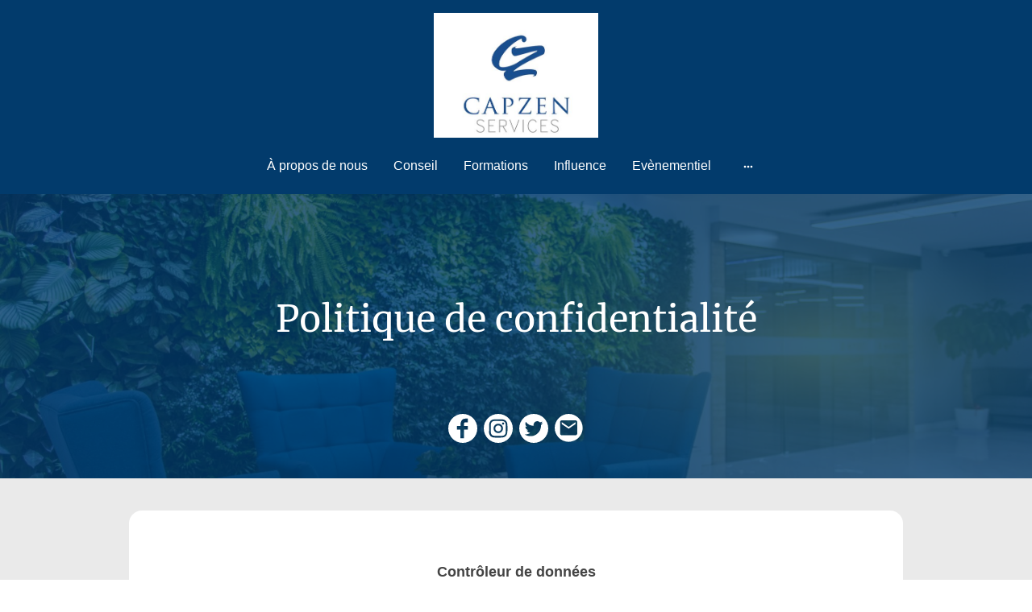

--- FILE ---
content_type: text/html
request_url: https://www.capzen-services.fr/politique-de-confidentialite
body_size: 9232
content:
<!DOCTYPE html>
<html lang="fr">
    <head>
        <title >Politique de confidentialité</title>
        
        <meta key="content" httpEquiv="Content-Type" content="text/html; charset=UTF-8" />
        <meta name="viewport" content="width=device-width, initial-scale=1.0"/>
        <meta name="generator" content="MyWebsite NOW"/>
        <meta charset="utf-8" />
        <link rel="shortcut icon" href="/favicon.ico?v=1629790103913" type="image/x-icon" />
        <link rel="icon" href="/favicon.ico?v=1629790103913" type="image/x-icon">
        <link rel="apple-touch-icon" sizes="180x180" href="/apple-touch-icon.png?v=1629790103913" type="image/png" />
        <link rel="icon" type="image/png" sizes="32x32" href="/favicon-32x32.png?v=1629790103913" type="image/png" />
        <link rel="icon" type="image/png" sizes="192x192" href="/android-chrome-192x192.png?v=1629790103913" type="image/png" />
        <link rel="icon" type="image/png" sizes="16x16" href="/favicon-16x16.png?v=1629790103913" type="image/png" />
        <link rel="manifest" href="/manifest.json?v=1629790103913">
        <style>.jss17{position:relative;box-sizing:border-box;padding-top:8px;padding-left:4px;padding-right:4px;padding-bottom:8px}.jss17:empty{padding-top:0;padding-left:0;padding-right:0;padding-bottom:0}@media (max-width:767.95px){.jss19{flex-grow:0;max-width:8.333333%;flex-basis:8.333333%}}@media (max-width:767.95px){.jss20{flex-grow:0;max-width:16.666667%;flex-basis:16.666667%}}@media (max-width:767.95px){.jss21{flex-grow:0;max-width:25%;flex-basis:25%}}@media (max-width:767.95px){.jss22{flex-grow:0;max-width:33.333333%;flex-basis:33.333333%}}@media (max-width:767.95px){.jss23{flex-grow:0;max-width:41.666667%;flex-basis:41.666667%}}@media (max-width:767.95px){.jss24{flex-grow:0;max-width:50%;flex-basis:50%}}@media (max-width:767.95px){.jss25{flex-grow:0;max-width:58.333333%;flex-basis:58.333333%}}@media (max-width:767.95px){.jss26{flex-grow:0;max-width:66.666667%;flex-basis:66.666667%}}@media (max-width:767.95px){.jss27{flex-grow:0;max-width:75%;flex-basis:75%}}@media (max-width:767.95px){.jss28{flex-grow:0;max-width:83.333333%;flex-basis:83.333333%}}@media (max-width:767.95px){.jss29{flex-grow:0;max-width:91.666667%;flex-basis:91.666667%}}@media (max-width:767.95px){.jss30{flex-grow:0;max-width:100%;flex-basis:100%}}@media (min-width:768px) and (max-width:1023.95px){.jss31{flex-grow:0;max-width:8.333333%;flex-basis:8.333333%}}@media (min-width:768px) and (max-width:1023.95px){.jss32{flex-grow:0;max-width:16.666667%;flex-basis:16.666667%}}@media (min-width:768px) and (max-width:1023.95px){.jss33{flex-grow:0;max-width:25%;flex-basis:25%}}@media (min-width:768px) and (max-width:1023.95px){.jss34{flex-grow:0;max-width:33.333333%;flex-basis:33.333333%}}@media (min-width:768px) and (max-width:1023.95px){.jss35{flex-grow:0;max-width:41.666667%;flex-basis:41.666667%}}@media (min-width:768px) and (max-width:1023.95px){.jss36{flex-grow:0;max-width:50%;flex-basis:50%}}@media (min-width:768px) and (max-width:1023.95px){.jss37{flex-grow:0;max-width:58.333333%;flex-basis:58.333333%}}@media (min-width:768px) and (max-width:1023.95px){.jss38{flex-grow:0;max-width:66.666667%;flex-basis:66.666667%}}@media (min-width:768px) and (max-width:1023.95px){.jss39{flex-grow:0;max-width:75%;flex-basis:75%}}@media (min-width:768px) and (max-width:1023.95px){.jss40{flex-grow:0;max-width:83.333333%;flex-basis:83.333333%}}@media (min-width:768px) and (max-width:1023.95px){.jss41{flex-grow:0;max-width:91.666667%;flex-basis:91.666667%}}@media (min-width:768px) and (max-width:1023.95px){.jss42{flex-grow:0;max-width:100%;flex-basis:100%}}@media (min-width:1024px){.jss43{flex-grow:0;max-width:8.333333%;flex-basis:8.333333%}}@media (min-width:1024px){.jss44{flex-grow:0;max-width:16.666667%;flex-basis:16.666667%}}@media (min-width:1024px){.jss45{flex-grow:0;max-width:25%;flex-basis:25%}}@media (min-width:1024px){.jss46{flex-grow:0;max-width:33.333333%;flex-basis:33.333333%}}@media (min-width:1024px){.jss47{flex-grow:0;max-width:41.666667%;flex-basis:41.666667%}}@media (min-width:1024px){.jss48{flex-grow:0;max-width:50%;flex-basis:50%}}@media (min-width:1024px){.jss49{flex-grow:0;max-width:58.333333%;flex-basis:58.333333%}}@media (min-width:1024px){.jss50{flex-grow:0;max-width:66.666667%;flex-basis:66.666667%}}@media (min-width:1024px){.jss51{flex-grow:0;max-width:75%;flex-basis:75%}}@media (min-width:1024px){.jss52{flex-grow:0;max-width:83.333333%;flex-basis:83.333333%}}@media (min-width:1024px){.jss53{flex-grow:0;max-width:91.666667%;flex-basis:91.666667%}}@media (min-width:1024px){.jss54{flex-grow:0;max-width:100%;flex-basis:100%}}@media (min-width:0px) and (max-width:767.95px){.jss56{margin-top:16px}}@media (min-width:768px) and (max-width:1023.95px){.jss56{margin-top:16px}}.jss68{display:flex;justify-content:center}@media (min-width:0px) and (max-width:767.95px){.jss68{position:static}}@media (min-width:768px) and (max-width:1023.95px){.jss68{position:static}}.jss116{position:relative;box-sizing:border-box;padding-top:8px;padding-left:4px;padding-right:4px;padding-bottom:8px}.jss116:empty{padding-top:0;padding-left:0;padding-right:0;padding-bottom:0}@media (max-width:767.95px){.jss118{flex-grow:0;max-width:8.333333%;flex-basis:8.333333%}}@media (max-width:767.95px){.jss119{flex-grow:0;max-width:16.666667%;flex-basis:16.666667%}}@media (max-width:767.95px){.jss120{flex-grow:0;max-width:25%;flex-basis:25%}}@media (max-width:767.95px){.jss121{flex-grow:0;max-width:33.333333%;flex-basis:33.333333%}}@media (max-width:767.95px){.jss122{flex-grow:0;max-width:41.666667%;flex-basis:41.666667%}}@media (max-width:767.95px){.jss123{flex-grow:0;max-width:50%;flex-basis:50%}}@media (max-width:767.95px){.jss124{flex-grow:0;max-width:58.333333%;flex-basis:58.333333%}}@media (max-width:767.95px){.jss125{flex-grow:0;max-width:66.666667%;flex-basis:66.666667%}}@media (max-width:767.95px){.jss126{flex-grow:0;max-width:75%;flex-basis:75%}}@media (max-width:767.95px){.jss127{flex-grow:0;max-width:83.333333%;flex-basis:83.333333%}}@media (max-width:767.95px){.jss128{flex-grow:0;max-width:91.666667%;flex-basis:91.666667%}}@media (max-width:767.95px){.jss129{flex-grow:0;max-width:100%;flex-basis:100%}}@media (min-width:768px) and (max-width:1023.95px){.jss130{flex-grow:0;max-width:8.333333%;flex-basis:8.333333%}}@media (min-width:768px) and (max-width:1023.95px){.jss131{flex-grow:0;max-width:16.666667%;flex-basis:16.666667%}}@media (min-width:768px) and (max-width:1023.95px){.jss132{flex-grow:0;max-width:25%;flex-basis:25%}}@media (min-width:768px) and (max-width:1023.95px){.jss133{flex-grow:0;max-width:33.333333%;flex-basis:33.333333%}}@media (min-width:768px) and (max-width:1023.95px){.jss134{flex-grow:0;max-width:41.666667%;flex-basis:41.666667%}}@media (min-width:768px) and (max-width:1023.95px){.jss135{flex-grow:0;max-width:50%;flex-basis:50%}}@media (min-width:768px) and (max-width:1023.95px){.jss136{flex-grow:0;max-width:58.333333%;flex-basis:58.333333%}}@media (min-width:768px) and (max-width:1023.95px){.jss137{flex-grow:0;max-width:66.666667%;flex-basis:66.666667%}}@media (min-width:768px) and (max-width:1023.95px){.jss138{flex-grow:0;max-width:75%;flex-basis:75%}}@media (min-width:768px) and (max-width:1023.95px){.jss139{flex-grow:0;max-width:83.333333%;flex-basis:83.333333%}}@media (min-width:768px) and (max-width:1023.95px){.jss140{flex-grow:0;max-width:91.666667%;flex-basis:91.666667%}}@media (min-width:768px) and (max-width:1023.95px){.jss141{flex-grow:0;max-width:100%;flex-basis:100%}}@media (min-width:1024px){.jss142{flex-grow:0;max-width:8.333333%;flex-basis:8.333333%}}@media (min-width:1024px){.jss143{flex-grow:0;max-width:16.666667%;flex-basis:16.666667%}}@media (min-width:1024px){.jss144{flex-grow:0;max-width:25%;flex-basis:25%}}@media (min-width:1024px){.jss145{flex-grow:0;max-width:33.333333%;flex-basis:33.333333%}}@media (min-width:1024px){.jss146{flex-grow:0;max-width:41.666667%;flex-basis:41.666667%}}@media (min-width:1024px){.jss147{flex-grow:0;max-width:50%;flex-basis:50%}}@media (min-width:1024px){.jss148{flex-grow:0;max-width:58.333333%;flex-basis:58.333333%}}@media (min-width:1024px){.jss149{flex-grow:0;max-width:66.666667%;flex-basis:66.666667%}}@media (min-width:1024px){.jss150{flex-grow:0;max-width:75%;flex-basis:75%}}@media (min-width:1024px){.jss151{flex-grow:0;max-width:83.333333%;flex-basis:83.333333%}}@media (min-width:1024px){.jss152{flex-grow:0;max-width:91.666667%;flex-basis:91.666667%}}@media (min-width:1024px){.jss153{flex-grow:0;max-width:100%;flex-basis:100%}}.jss184{position:relative;box-sizing:border-box;padding-top:8px;padding-left:4px;padding-right:4px;padding-bottom:8px}.jss184:empty{padding-top:0;padding-left:0;padding-right:0;padding-bottom:0}@media (max-width:767.95px){.jss186{flex-grow:0;max-width:8.333333%;flex-basis:8.333333%}}@media (max-width:767.95px){.jss187{flex-grow:0;max-width:16.666667%;flex-basis:16.666667%}}@media (max-width:767.95px){.jss188{flex-grow:0;max-width:25%;flex-basis:25%}}@media (max-width:767.95px){.jss189{flex-grow:0;max-width:33.333333%;flex-basis:33.333333%}}@media (max-width:767.95px){.jss190{flex-grow:0;max-width:41.666667%;flex-basis:41.666667%}}@media (max-width:767.95px){.jss191{flex-grow:0;max-width:50%;flex-basis:50%}}@media (max-width:767.95px){.jss192{flex-grow:0;max-width:58.333333%;flex-basis:58.333333%}}@media (max-width:767.95px){.jss193{flex-grow:0;max-width:66.666667%;flex-basis:66.666667%}}@media (max-width:767.95px){.jss194{flex-grow:0;max-width:75%;flex-basis:75%}}@media (max-width:767.95px){.jss195{flex-grow:0;max-width:83.333333%;flex-basis:83.333333%}}@media (max-width:767.95px){.jss196{flex-grow:0;max-width:91.666667%;flex-basis:91.666667%}}@media (max-width:767.95px){.jss197{flex-grow:0;max-width:100%;flex-basis:100%}}@media (min-width:768px) and (max-width:1023.95px){.jss198{flex-grow:0;max-width:8.333333%;flex-basis:8.333333%}}@media (min-width:768px) and (max-width:1023.95px){.jss199{flex-grow:0;max-width:16.666667%;flex-basis:16.666667%}}@media (min-width:768px) and (max-width:1023.95px){.jss200{flex-grow:0;max-width:25%;flex-basis:25%}}@media (min-width:768px) and (max-width:1023.95px){.jss201{flex-grow:0;max-width:33.333333%;flex-basis:33.333333%}}@media (min-width:768px) and (max-width:1023.95px){.jss202{flex-grow:0;max-width:41.666667%;flex-basis:41.666667%}}@media (min-width:768px) and (max-width:1023.95px){.jss203{flex-grow:0;max-width:50%;flex-basis:50%}}@media (min-width:768px) and (max-width:1023.95px){.jss204{flex-grow:0;max-width:58.333333%;flex-basis:58.333333%}}@media (min-width:768px) and (max-width:1023.95px){.jss205{flex-grow:0;max-width:66.666667%;flex-basis:66.666667%}}@media (min-width:768px) and (max-width:1023.95px){.jss206{flex-grow:0;max-width:75%;flex-basis:75%}}@media (min-width:768px) and (max-width:1023.95px){.jss207{flex-grow:0;max-width:83.333333%;flex-basis:83.333333%}}@media (min-width:768px) and (max-width:1023.95px){.jss208{flex-grow:0;max-width:91.666667%;flex-basis:91.666667%}}@media (min-width:768px) and (max-width:1023.95px){.jss209{flex-grow:0;max-width:100%;flex-basis:100%}}@media (min-width:1024px){.jss210{flex-grow:0;max-width:8.333333%;flex-basis:8.333333%}}@media (min-width:1024px){.jss211{flex-grow:0;max-width:16.666667%;flex-basis:16.666667%}}@media (min-width:1024px){.jss212{flex-grow:0;max-width:25%;flex-basis:25%}}@media (min-width:1024px){.jss213{flex-grow:0;max-width:33.333333%;flex-basis:33.333333%}}@media (min-width:1024px){.jss214{flex-grow:0;max-width:41.666667%;flex-basis:41.666667%}}@media (min-width:1024px){.jss215{flex-grow:0;max-width:50%;flex-basis:50%}}@media (min-width:1024px){.jss216{flex-grow:0;max-width:58.333333%;flex-basis:58.333333%}}@media (min-width:1024px){.jss217{flex-grow:0;max-width:66.666667%;flex-basis:66.666667%}}@media (min-width:1024px){.jss218{flex-grow:0;max-width:75%;flex-basis:75%}}@media (min-width:1024px){.jss219{flex-grow:0;max-width:83.333333%;flex-basis:83.333333%}}@media (min-width:1024px){.jss220{flex-grow:0;max-width:91.666667%;flex-basis:91.666667%}}@media (min-width:1024px){.jss221{flex-grow:0;max-width:100%;flex-basis:100%}}.jss222{padding:40px;border-radius:16px;background-color:#fff}.jss247{position:relative;box-sizing:border-box;padding-top:8px;padding-left:4px;padding-right:4px;padding-bottom:8px}.jss247:empty{padding-top:0;padding-left:0;padding-right:0;padding-bottom:0}@media (max-width:767.95px){.jss249{flex-grow:0;max-width:8.333333%;flex-basis:8.333333%}}@media (max-width:767.95px){.jss250{flex-grow:0;max-width:16.666667%;flex-basis:16.666667%}}@media (max-width:767.95px){.jss251{flex-grow:0;max-width:25%;flex-basis:25%}}@media (max-width:767.95px){.jss252{flex-grow:0;max-width:33.333333%;flex-basis:33.333333%}}@media (max-width:767.95px){.jss253{flex-grow:0;max-width:41.666667%;flex-basis:41.666667%}}@media (max-width:767.95px){.jss254{flex-grow:0;max-width:50%;flex-basis:50%}}@media (max-width:767.95px){.jss255{flex-grow:0;max-width:58.333333%;flex-basis:58.333333%}}@media (max-width:767.95px){.jss256{flex-grow:0;max-width:66.666667%;flex-basis:66.666667%}}@media (max-width:767.95px){.jss257{flex-grow:0;max-width:75%;flex-basis:75%}}@media (max-width:767.95px){.jss258{flex-grow:0;max-width:83.333333%;flex-basis:83.333333%}}@media (max-width:767.95px){.jss259{flex-grow:0;max-width:91.666667%;flex-basis:91.666667%}}@media (max-width:767.95px){.jss260{flex-grow:0;max-width:100%;flex-basis:100%}}@media (min-width:768px) and (max-width:1023.95px){.jss261{flex-grow:0;max-width:8.333333%;flex-basis:8.333333%}}@media (min-width:768px) and (max-width:1023.95px){.jss262{flex-grow:0;max-width:16.666667%;flex-basis:16.666667%}}@media (min-width:768px) and (max-width:1023.95px){.jss263{flex-grow:0;max-width:25%;flex-basis:25%}}@media (min-width:768px) and (max-width:1023.95px){.jss264{flex-grow:0;max-width:33.333333%;flex-basis:33.333333%}}@media (min-width:768px) and (max-width:1023.95px){.jss265{flex-grow:0;max-width:41.666667%;flex-basis:41.666667%}}@media (min-width:768px) and (max-width:1023.95px){.jss266{flex-grow:0;max-width:50%;flex-basis:50%}}@media (min-width:768px) and (max-width:1023.95px){.jss267{flex-grow:0;max-width:58.333333%;flex-basis:58.333333%}}@media (min-width:768px) and (max-width:1023.95px){.jss268{flex-grow:0;max-width:66.666667%;flex-basis:66.666667%}}@media (min-width:768px) and (max-width:1023.95px){.jss269{flex-grow:0;max-width:75%;flex-basis:75%}}@media (min-width:768px) and (max-width:1023.95px){.jss270{flex-grow:0;max-width:83.333333%;flex-basis:83.333333%}}@media (min-width:768px) and (max-width:1023.95px){.jss271{flex-grow:0;max-width:91.666667%;flex-basis:91.666667%}}@media (min-width:768px) and (max-width:1023.95px){.jss272{flex-grow:0;max-width:100%;flex-basis:100%}}@media (min-width:1024px){.jss273{flex-grow:0;max-width:8.333333%;flex-basis:8.333333%}}@media (min-width:1024px){.jss274{flex-grow:0;max-width:16.666667%;flex-basis:16.666667%}}@media (min-width:1024px){.jss275{flex-grow:0;max-width:25%;flex-basis:25%}}@media (min-width:1024px){.jss276{flex-grow:0;max-width:33.333333%;flex-basis:33.333333%}}@media (min-width:1024px){.jss277{flex-grow:0;max-width:41.666667%;flex-basis:41.666667%}}@media (min-width:1024px){.jss278{flex-grow:0;max-width:50%;flex-basis:50%}}@media (min-width:1024px){.jss279{flex-grow:0;max-width:58.333333%;flex-basis:58.333333%}}@media (min-width:1024px){.jss280{flex-grow:0;max-width:66.666667%;flex-basis:66.666667%}}@media (min-width:1024px){.jss281{flex-grow:0;max-width:75%;flex-basis:75%}}@media (min-width:1024px){.jss282{flex-grow:0;max-width:83.333333%;flex-basis:83.333333%}}@media (min-width:1024px){.jss283{flex-grow:0;max-width:91.666667%;flex-basis:91.666667%}}@media (min-width:1024px){.jss284{flex-grow:0;max-width:100%;flex-basis:100%}}.jss8{width:100%;position:relative;box-sizing:border-box}.jss9{max-width:960px;margin-left:auto;margin-right:auto}@media screen and (min-width:1024){.jss9{max-width:968px}}@media screen and (min-width:1024){.jss10{left:-4px;width:calc(100% + 8px)}}.jss11{display:block}.jss12{display:flex;flex-wrap:wrap}.jss13{padding-left:16px;padding-right:16px}@media screen and (min-width:1024){.jss13{padding-left:12px;padding-right:12px}}.jss15{padding:8px}@media (min-width:0px) and (max-width:767.95px){.jss67{position:static}}@media (min-width:768px) and (max-width:1023.95px){.jss67{position:static}}.jss106{width:100%;position:relative;box-sizing:border-box}.jss107{max-width:960px;margin-left:auto;margin-right:auto}@media screen and (min-width:1024){.jss107{max-width:968px}}@media screen and (min-width:1024){.jss108{left:-4px;width:calc(100% + 8px)}}.jss109{display:block}.jss110{display:flex;flex-wrap:wrap}.jss111{padding-left:16px;padding-right:16px}@media screen and (min-width:1024){.jss111{padding-left:12px;padding-right:12px}}.jss113{display:flex;padding-top:32px;flex-direction:column;padding-bottom:32px;justify-content:center}.jss175{width:100%;position:relative;box-sizing:border-box}.jss176{max-width:960px;margin-left:auto;margin-right:auto}@media screen and (min-width:1024){.jss176{max-width:968px}}@media screen and (min-width:1024){.jss177{left:-4px;width:calc(100% + 8px)}}.jss178{display:block}.jss179{display:flex;flex-wrap:wrap}.jss180{padding-left:16px;padding-right:16px}@media screen and (min-width:1024){.jss180{padding-left:12px;padding-right:12px}}.jss182{padding-top:40px;padding-bottom:40px}.jss238{width:100%;position:relative;box-sizing:border-box}.jss239{max-width:960px;margin-left:auto;margin-right:auto}@media screen and (min-width:1024){.jss239{max-width:968px}}@media screen and (min-width:1024){.jss240{left:-4px;width:calc(100% + 8px)}}.jss241{display:block}.jss242{display:flex;flex-wrap:wrap}.jss243{padding-left:16px;padding-right:16px}@media screen and (min-width:1024){.jss243{padding-left:12px;padding-right:12px}}.jss245{padding:8px}.jss235{color:#444;font-size:18px;word-wrap:break-word;font-family:Arial;font-weight:400;overflow-wrap:break-word}.jss235 a{color:#023b6c}.jss330{color:#fff;font-size:18px;word-wrap:break-word;font-family:Arial;font-weight:400;overflow-wrap:break-word}.jss330 a{color:#fff}.jss65 .theming-theme-accent1{color:#01b0f6}.jss65 .theming-theme-accent2{color:#0099d5}.jss65 .theming-theme-accent3{color:#0d91fc}.jss65 .theming-theme-light{color:#fff}.jss65 .theming-theme-dark{color:#8f8f8f}.jss65 .theming-basic-Grey{color:#8f8f8f}.jss65 .theming-basic-Red{color:#fd5250}.jss65 .theming-basic-Orange{color:#e96f05}.jss65 .theming-basic-Yellow{color:#f2c200}.jss65 .theming-basic-Green{color:#2da519}.jss65 .theming-basic-Cyan{color:#00bbde}.jss65 .theming-basic-Blue{color:#8282f9}.jss65 .theming-basic-Purple{color:#f524f8}.jss164 .theming-theme-accent1{color:#01b0f6}.jss164 .theming-theme-accent2{color:#0099d5}.jss164 .theming-theme-accent3{color:#0d91fc}.jss164 .theming-theme-light{color:#fff}.jss164 .theming-theme-dark{color:#8f8f8f}.jss164 .theming-basic-Grey{color:#8f8f8f}.jss164 .theming-basic-Red{color:#fd5250}.jss164 .theming-basic-Orange{color:#e96f05}.jss164 .theming-basic-Yellow{color:#f2c200}.jss164 .theming-basic-Green{color:#2da519}.jss164 .theming-basic-Cyan{color:#00bbde}.jss164 .theming-basic-Blue{color:#8282f9}.jss164 .theming-basic-Purple{color:#f524f8}.jss236 .theming-theme-accent1{color:#0194cf}.jss236 .theming-theme-accent2{color:#0079aa}.jss236 .theming-theme-accent3{color:#023b6c}.jss236 .theming-theme-light{color:#8b8b8b}.jss236 .theming-theme-dark{color:#444}.jss236 .theming-basic-Grey{color:#777}.jss236 .theming-basic-Red{color:#e0110c}.jss236 .theming-basic-Orange{color:#de6904}.jss236 .theming-basic-Yellow{color:#a98700}.jss236 .theming-basic-Green{color:#258d14}.jss236 .theming-basic-Cyan{color:#0098b4}.jss236 .theming-basic-Blue{color:#1414c9}.jss236 .theming-basic-Purple{color:#941196}.jss295 .theming-theme-accent1{color:#01b0f6}.jss295 .theming-theme-accent2{color:#0099d5}.jss295 .theming-theme-accent3{color:#0d91fc}.jss295 .theming-theme-light{color:#fff}.jss295 .theming-theme-dark{color:#8f8f8f}.jss295 .theming-basic-Grey{color:#8f8f8f}.jss295 .theming-basic-Red{color:#fd5250}.jss295 .theming-basic-Orange{color:#e96f05}.jss295 .theming-basic-Yellow{color:#f2c200}.jss295 .theming-basic-Green{color:#2da519}.jss295 .theming-basic-Cyan{color:#00bbde}.jss295 .theming-basic-Blue{color:#8282f9}.jss295 .theming-basic-Purple{color:#f524f8}.jss64 h1{color:#0d91fc;font-size:45px;word-wrap:break-word;font-family:Merriweather;font-weight:400;overflow-wrap:break-word}.jss64 h2{color:#0d91fc;font-size:37px;word-wrap:break-word;font-family:Merriweather;font-weight:400;overflow-wrap:break-word}.jss64 h3{color:#0d91fc;font-size:31px;word-wrap:break-word;font-family:Merriweather;font-weight:400;overflow-wrap:break-word}.jss64 h4{color:#0d91fc;font-size:26px;word-wrap:break-word;font-family:Merriweather;font-weight:400;overflow-wrap:break-word}.jss64 h5{color:#8f8f8f;font-size:22px;word-wrap:break-word;font-family:Merriweather;font-weight:400;overflow-wrap:break-word}.jss64 h6{color:#8f8f8f;font-size:18px;word-wrap:break-word;font-family:Merriweather;font-weight:400;overflow-wrap:break-word}.jss64 a{color:#0d91fc}.jss163 h1{color:#fff;font-size:45px;word-wrap:break-word;font-family:Merriweather;font-weight:400;overflow-wrap:break-word}.jss163 h2{color:#fff;font-size:37px;word-wrap:break-word;font-family:Merriweather;font-weight:400;overflow-wrap:break-word}.jss163 h3{color:#fff;font-size:31px;word-wrap:break-word;font-family:Merriweather;font-weight:400;overflow-wrap:break-word}.jss163 h4{color:#fff;font-size:26px;word-wrap:break-word;font-family:Merriweather;font-weight:400;overflow-wrap:break-word}.jss163 h5{color:#fff;font-size:22px;word-wrap:break-word;font-family:Merriweather;font-weight:400;overflow-wrap:break-word}.jss163 h6{color:#fff;font-size:18px;word-wrap:break-word;font-family:Merriweather;font-weight:400;overflow-wrap:break-word}.jss163 a{color:#fff}.jss294 h1{color:#fff;font-size:45px;word-wrap:break-word;font-family:Merriweather;font-weight:400;overflow-wrap:break-word}.jss294 h2{color:#fff;font-size:37px;word-wrap:break-word;font-family:Merriweather;font-weight:400;overflow-wrap:break-word}.jss294 h3{color:#fff;font-size:31px;word-wrap:break-word;font-family:Merriweather;font-weight:400;overflow-wrap:break-word}.jss294 h4{color:#fff;font-size:26px;word-wrap:break-word;font-family:Merriweather;font-weight:400;overflow-wrap:break-word}.jss294 h5{color:#fff;font-size:22px;word-wrap:break-word;font-family:Merriweather;font-weight:400;overflow-wrap:break-word}.jss294 h6{color:#fff;font-size:18px;word-wrap:break-word;font-family:Merriweather;font-weight:400;overflow-wrap:break-word}.jss294 a{color:#fff}.jss60{height:0;overflow:hidden;box-sizing:content-box}.jss60 .jss62{display:block}.jss60 .jss62 img{border:none}.jss61{display:block}.jss62{text-decoration:none}.jss63{width:100%;display:block}.jss290{height:0;overflow:hidden;box-sizing:content-box}.jss290 .jss292{display:block}.jss290 .jss292 img{border:none}.jss291{display:block}.jss292{text-decoration:none}.jss293{width:100%;display:block}.jss70{display:flex;font-size:18px;word-wrap:break-word;align-items:center;font-family:Arial;font-weight:400;overflow-wrap:break-word;justify-content:center}@media (min-width:1024px){.jss71{display:none}.jss72{display:none}.jss73{display:flex}.jss74{display:none}}.jss73{margin:0;padding:0;flex-wrap:wrap;align-items:center;list-style-type:none}.jss73 a{color:inherit;cursor:pointer;text-decoration:none}.jss75{right:0;bottom:0;margin:0;display:none;padding:24px;z-index:1300;position:absolute;transform:translate(0,100%);box-shadow:0 5px 6px -3px rgba(0,0,0,.1),0 9px 12px 1px rgba(0,0,0,.06),0 3px 16px 2px rgba(0,0,0,.04);max-height:500px;overflow-y:auto;text-align:center;list-style-type:none;background-color:#023b6c}.jss75 .jss79{padding:0;margin-bottom:4px}.jss75 .jss79 a{display:block;padding:6px}.jss76{position:relative}.jss76.jss79{overflow:visible}.jss76:hover .jss75{display:block}.jss77{fill:currentColor;color:inherit;cursor:pointer;padding-left:16px;padding-right:16px}.jss78{vertical-align:middle}.jss79{color:#fff;border-color:transparent;border-style:solid;border-width:2px;margin-right:8px}.jss79 a{display:block;padding:8px 10px}@media (min-width:1024px){.jss79{overflow:hidden;max-width:300px;white-space:nowrap;text-overflow:ellipsis}}.jss83{border-radius:0}.jss84{border-radius:4px}.jss85{border-radius:100px}.jss86{font-size:20px}.jss86 .jss78{height:20px}.jss87{font-size:18px}.jss87 .jss78{height:18px}.jss88{font-size:16px}.jss88 .jss78{height:16px}@media (max-width:1023.95px){.jss70{display:block;position:relative;margin-top:-8px}.jss74{width:0}.jss73{display:none;background:#023b6c;text-align:center}.jss73 .jss79{width:100%;border:none;margin:0;padding:0}.jss73 a{width:inherit;display:inline-block;padding:6px;word-break:break-all;line-height:20px}.jss77{display:none!important}.jss75{left:0;display:block;padding:0;position:static;transform:none;box-shadow:none;max-height:unset}.jss72{top:8px;right:0;width:24px;height:24px;display:block;z-index:201;position:absolute}.jss71{top:8px;right:0;width:24px;cursor:pointer;height:24px;margin:0;display:block;opacity:0;z-index:202;position:absolute}.jss71:checked+.jss72+.jss73{left:0;width:100%;display:block;padding:64px 0;z-index:200;position:fixed;box-shadow:0 12px 12px -12px rgba(0,0,0,.4);max-height:568px;overflow-y:auto;margin-bottom:-8px}.jss71:checked+.jss72+.jss73+.jss74{top:0;left:0;width:100%;height:100%;display:block;z-index:199;position:fixed;background:linear-gradient(to bottom,rgba(0,0,0,0) 0,rgba(0,0,0,0) 20%,rgba(0,0,0,.4) 20%,rgba(0,0,0,.4) 100%)}.jss71:checked+.jss72 .jss93{display:none}.jss71:checked+.jss72 .jss92{display:block}.jss90{fill:#fff;cursor:pointer}.jss91{width:24px;height:24px;position:relative}.jss92{display:none}}.jss94:hover{background-color:rgba(255,255,255,.1)}.jss95:hover{border-color:rgba(255,255,255,.1)}.jss96:hover{border-radius:0;background-color:rgba(255,255,255,.05)}.jss97.jss96{color:#fff;border-radius:0;border-bottom-color:#fff}.jss97.jss95{border-color:#fff}.jss97.jss94{color:#444;background-color:#fff}.jss97.jss95>a{color:#fff}.jss300{display:flex;font-size:18px;word-wrap:break-word;align-items:center;font-family:Arial;font-weight:400;overflow-wrap:break-word;justify-content:center}@media (min-width:1024px){.jss301{display:none}.jss302{display:none}.jss303{display:flex}.jss304{display:none}}.jss303{margin:0;padding:0;flex-wrap:wrap;align-items:center;list-style-type:none}.jss303 a{color:inherit;cursor:pointer;text-decoration:none}.jss305{right:0;bottom:0;margin:0;display:none;padding:24px;z-index:1300;position:absolute;transform:translate(0,100%);box-shadow:0 5px 6px -3px rgba(0,0,0,.1),0 9px 12px 1px rgba(0,0,0,.06),0 3px 16px 2px rgba(0,0,0,.04);max-height:500px;overflow-y:auto;text-align:center;list-style-type:none;background-color:#023b6c}.jss305 .jss309{padding:0;margin-bottom:4px}.jss305 .jss309 a{display:block;padding:6px}.jss306{position:relative}.jss306.jss309{overflow:visible}.jss306:hover .jss305{display:block}.jss307{fill:currentColor;color:inherit;cursor:pointer;padding-left:16px;padding-right:16px}.jss308{vertical-align:middle}.jss309{color:#fff;border-color:transparent;border-style:solid;border-width:2px;margin-right:8px}.jss309 a{display:block;padding:8px 10px}@media (min-width:1024px){.jss309{overflow:hidden;max-width:300px;white-space:nowrap;text-overflow:ellipsis}}.jss313{border-radius:0}.jss314{border-radius:4px}.jss315{border-radius:100px}.jss316{font-size:20px}.jss316 .jss308{height:20px}.jss317{font-size:18px}.jss317 .jss308{height:18px}.jss318{font-size:16px}.jss318 .jss308{height:16px}@media (max-width:1023.95px){.jss300{display:block;position:relative;margin-top:-8px}.jss304{width:0}.jss303{display:none;background:#023b6c;text-align:center}.jss303 .jss309{width:100%;border:none;margin:0;padding:0}.jss303 a{width:inherit;display:inline-block;padding:6px;word-break:break-all;line-height:20px}.jss307{display:none!important}.jss305{left:0;display:block;padding:0;position:static;transform:none;box-shadow:none;max-height:unset}.jss302{top:8px;right:0;width:24px;height:24px;display:block;z-index:201;position:absolute}.jss301{top:8px;right:0;width:24px;cursor:pointer;height:24px;margin:0;display:block;opacity:0;z-index:202;position:absolute}.jss301:checked+.jss302+.jss303{left:0;width:100%;display:block;padding:64px 0;z-index:200;position:fixed;box-shadow:0 12px 12px -12px rgba(0,0,0,.4);max-height:568px;overflow-y:auto;margin-bottom:-8px}.jss301:checked+.jss302+.jss303+.jss304{top:0;left:0;width:100%;height:100%;display:block;z-index:199;position:fixed;background:linear-gradient(to bottom,rgba(0,0,0,0) 0,rgba(0,0,0,0) 20%,rgba(0,0,0,.4) 20%,rgba(0,0,0,.4) 100%)}.jss301:checked+.jss302 .jss323{display:none}.jss301:checked+.jss302 .jss322{display:block}.jss320{fill:#fff;cursor:pointer}.jss321{width:24px;height:24px;position:relative}.jss322{display:none}}.jss324:hover{background-color:rgba(1,176,246,.1)}.jss325:hover{border-color:rgba(1,176,246,.1)}.jss326:hover{border-radius:0;background-color:rgba(1,176,246,.05)}.jss327.jss326{color:#01b0f6;border-radius:0;border-bottom-color:#01b0f6}.jss327.jss325{border-color:#01b0f6}.jss327.jss324{color:#444;background-color:#01b0f6}.jss327.jss325>a{color:#01b0f6}.jss169{display:flex;flex-wrap:wrap;font-size:18px;word-wrap:break-word;align-items:center;font-family:Arial;font-weight:400;overflow-wrap:break-word}.jss169>a{margin:4px}.jss170>svg{width:24px;height:24px;display:block}@media screen and (max-width:768px){.jss170>svg{width:18px;height:18px}}.jss171>svg{width:36px;height:36px;display:block}@media screen and (max-width:768px){.jss171>svg{width:27px;height:27px}}.jss172>svg{width:48px;height:48px;display:block}@media screen and (max-width:768px){.jss172>svg{width:36px;height:36px}}.jss332{display:flex;flex-wrap:wrap;font-size:18px;word-wrap:break-word;align-items:center;font-family:Arial;font-weight:400;overflow-wrap:break-word}.jss332>a{margin:4px}.jss333>svg{width:24px;height:24px;display:block}@media screen and (max-width:768px){.jss333>svg{width:18px;height:18px}}.jss334>svg{width:36px;height:36px;display:block}@media screen and (max-width:768px){.jss334>svg{width:27px;height:27px}}.jss335>svg{width:48px;height:48px;display:block}@media screen and (max-width:768px){.jss335>svg{width:36px;height:36px}}.jss57{position:relative;max-width:100%}@media (min-width:0px) and (max-width:767.95px){.jss69{top:16px;right:16px;position:absolute}}@media (min-width:768px) and (max-width:1023.95px){.jss69{top:16px;right:16px;position:absolute}}.jss98{margin-right:16px}.jss99{padding-top:2px;margin-right:16px}@media (min-width:0px) and (max-width:767.95px){.jss103{display:none}}@media (min-width:768px) and (max-width:1023.95px){.jss103{display:none}}.jss156{position:relative;max-width:100%}.jss226{position:relative;max-width:100%}.jss287{position:relative;max-width:100%}@media (min-width:0px) and (max-width:767.95px){.jss299{display:none}}@media (min-width:768px) and (max-width:1023.95px){.jss299{display:none}}.jss7+.jss2 .jss3{margin-top:0;padding-top:0}.jss7+.jss2 .jss3:before{top:0;left:0;right:0;height:0;content:"";position:absolute;background:linear-gradient(to bottom,rgba(0,0,0,.07) 0,rgba(0,0,0,0) 100%)}.jss105+.jss2 .jss3{margin-top:0;padding-top:0}.jss105+.jss2 .jss3:before{top:0;left:0;right:0;height:0;content:"";position:absolute;background:linear-gradient(to bottom,rgba(0,0,0,.07) 0,rgba(0,0,0,0) 100%)}.jss174+.jss2 .jss3{margin-top:0;padding-top:0}.jss174+.jss2 .jss3:before{top:0;left:0;right:0;height:0;content:"";position:absolute;background:linear-gradient(to bottom,rgba(0,0,0,.07) 0,rgba(0,0,0,0) 100%)}.jss237+.jss2 .jss3{margin-top:0;padding-top:0}.jss237+.jss2 .jss3:before{top:0;left:0;right:0;height:0;content:"";position:absolute;background:linear-gradient(to bottom,rgba(0,0,0,.07) 0,rgba(0,0,0,0) 100%)}.jss2{position:relative;padding-top:.1px}.jss3{top:0;left:0;right:0;bottom:0;position:absolute}.jss4{position:relative;min-height:40px}@supports (-ms-ime-align:auto) and (-webkit-mask:url()){.jss5{background-attachment:scroll!important}}.jss1{color:#444;z-index:1;position:relative;background-color:#fff}@font-face{src:url(/-_-/common/fonts/Merriweather-latin_latin-ext-regular.eot);src:local("Merriweather Regular"),local("Merriweather-Regular");src:url(/-_-/common/fonts/Merriweather-latin_latin-ext-regular.eot?#iefix) format("embedded-opentype");src:url(/-_-/common/fonts/Merriweather-latin_latin-ext-regular.woff2) format("woff2");src:url(/-_-/common/fonts/Merriweather-latin_latin-ext-regular.woff) format("woff");src:url(/-_-/common/fonts/Merriweather-latin_latin-ext-regular.ttf) format("truetype");src:url(/-_-/common/fonts/Merriweather-latin_latin-ext-regular.svg#Merriweather) format("svg");font-family:Merriweather;font-style:normal;font-weight:400;src:url(/-_-/common/fonts/Merriweather-latin_latin-ext-regular.woff) format("woff")}@font-face{src:url(/-_-/common/fonts/Merriweather-latin_latin-ext-italic.eot);src:local("Merriweather Italic"),local("Merriweather-Italic");src:url(/-_-/common/fonts/Merriweather-latin_latin-ext-italic.eot?#iefix) format("embedded-opentype");src:url(/-_-/common/fonts/Merriweather-latin_latin-ext-italic.woff2) format("woff2");src:url(/-_-/common/fonts/Merriweather-latin_latin-ext-italic.woff) format("woff");src:url(/-_-/common/fonts/Merriweather-latin_latin-ext-italic.ttf) format("truetype");src:url(/-_-/common/fonts/Merriweather-latin_latin-ext-italic.svg#Merriweather) format("svg");font-family:Merriweather;font-style:italic;font-weight:400;src:url(/-_-/common/fonts/Merriweather-latin_latin-ext-italic.woff) format("woff")}@font-face{src:url(/-_-/common/fonts/Merriweather-latin_latin-ext-700.eot);src:local("Merriweather Bold"),local("Merriweather-Bold");src:url(/-_-/common/fonts/Merriweather-latin_latin-ext-700.eot?#iefix) format("embedded-opentype");src:url(/-_-/common/fonts/Merriweather-latin_latin-ext-700.woff2) format("woff2");src:url(/-_-/common/fonts/Merriweather-latin_latin-ext-700.woff) format("woff");src:url(/-_-/common/fonts/Merriweather-latin_latin-ext-700.ttf) format("truetype");src:url(/-_-/common/fonts/Merriweather-latin_latin-ext-700.svg#Merriweather) format("svg");font-family:Merriweather;font-style:normal;font-weight:700;src:url(/-_-/common/fonts/Merriweather-latin_latin-ext-700.woff) format("woff")}@font-face{src:url(/-_-/common/fonts/Merriweather-latin_latin-ext-700italic.eot);src:local("Merriweather BoldItalic"),local("Merriweather-BoldItalic");src:url(/-_-/common/fonts/Merriweather-latin_latin-ext-700italic.eot?#iefix) format("embedded-opentype");src:url(/-_-/common/fonts/Merriweather-latin_latin-ext-700italic.woff2) format("woff2");src:url(/-_-/common/fonts/Merriweather-latin_latin-ext-700italic.woff) format("woff");src:url(/-_-/common/fonts/Merriweather-latin_latin-ext-700italic.ttf) format("truetype");src:url(/-_-/common/fonts/Merriweather-latin_latin-ext-700italic.svg#Merriweather) format("svg");font-family:Merriweather;font-style:italic;font-weight:700;src:url(/-_-/common/fonts/Merriweather-latin_latin-ext-700italic.woff) format("woff")}html{box-sizing:border-box;-webkit-font-smoothing:antialiased;-moz-osx-font-smoothing:grayscale}*,::after,::before{box-sizing:inherit}b,strong{font-weight:bolder}body{margin:0}img{display:inline-block;max-width:100%}</style>
        
    </head>
    <body data-ta="RIKxi2lTmBA8GMd+DqaePp3SWtBe4/BuxVu41XfS7oI=" tabIndex="0">
        <div id="root"><div class="jss1"><div data-zone-type="header" class="jss2 jss6 jss7" data-shape="rectangle"><div style="background-color:#023b6c;z-index:99" class="jss3 jss5" data-styled-section-id="e42b5ffc-a551-4a1b-9e35-968aaa2531c2"></div><div style="z-index:99" class="jss4"><div class="jss8 jss11 jss13 jss14 jss15"><div class="jss8 jss12 jss10 jss14 jss16"><div class="jss17 jss19 jss32 jss46 jss18 jss55"></div><div class="jss17 jss28 jss38 jss46 jss18 jss56"><div class="jss57 jss58 jss59"><div style="display:flex;justify-content:center"><div style="padding-bottom:37.56397201407596%;width:49.37676098696256%" class="jss60"><a href="/" class="jss62"><img src="/-_-/res/85f654f6-de38-4f40-8fe0-26fd5f7489e9/images/files/85f654f6-de38-4f40-8fe0-26fd5f7489e9/88989e7e-7ef4-4503-b77f-800b1441463a/911-693/37efb5f63c883a12050385630bca2f921a6b55bf" srcSet="/-_-/res/85f654f6-de38-4f40-8fe0-26fd5f7489e9/images/files/85f654f6-de38-4f40-8fe0-26fd5f7489e9/88989e7e-7ef4-4503-b77f-800b1441463a/911-693/37efb5f63c883a12050385630bca2f921a6b55bf 911w,/-_-/res/85f654f6-de38-4f40-8fe0-26fd5f7489e9/images/files/85f654f6-de38-4f40-8fe0-26fd5f7489e9/88989e7e-7ef4-4503-b77f-800b1441463a/640-487/d0c8a60ba9fa58d08410b2164e4877ece8f7a90c 640w,/-_-/res/85f654f6-de38-4f40-8fe0-26fd5f7489e9/images/files/85f654f6-de38-4f40-8fe0-26fd5f7489e9/88989e7e-7ef4-4503-b77f-800b1441463a/455-346/05ecc8d5631f97a98613ea0a882b1c88abae8abf 455w,/-_-/res/85f654f6-de38-4f40-8fe0-26fd5f7489e9/images/files/85f654f6-de38-4f40-8fe0-26fd5f7489e9/88989e7e-7ef4-4503-b77f-800b1441463a/512-390/a8175a9bd8201dbacd78f05f37df682d65a536f5 512w,/-_-/res/85f654f6-de38-4f40-8fe0-26fd5f7489e9/images/files/85f654f6-de38-4f40-8fe0-26fd5f7489e9/88989e7e-7ef4-4503-b77f-800b1441463a/313-238/1a25530e3bbe503e9d5c8ca323af91f360dd7713 313w" sizes="(min-width: 1024px) 33vw,(min-width: 768px) 67vw,(min-width: 0px) 83vw" alt="" class="jss63"/></a></div></div></div></div><div class="jss17 jss19 jss32 jss46 jss18 jss66"></div></div><div class="jss8 jss12 jss10 jss14 jss67"><div class="jss17 jss30 jss42 jss54 jss18 jss68"><div class="jss57 jss58 jss69"><div class="jss70"><input type="checkbox" class="jss71"/><div class="jss72"><svg class="jss90 jss93" xmlns="http://www.w3.org/2000/svg" viewBox="0 0 48 48"><g transform="translate(-32 -27)"><rect width="48" height="6" transform="translate(32 34)"></rect><rect width="48" height="6" transform="translate(32 48)"></rect><rect width="48" height="6" transform="translate(32 62)"></rect></g></svg><svg class="jss90 jss92" xmlns="http://www.w3.org/2000/svg" viewBox="0 0 48 48"><g transform="translate(20.464 -51.66) rotate(45)"><rect width="48" height="6" transform="translate(32 48)"></rect><rect width="48" height="6" transform="translate(53 75) rotate(-90)"></rect></g></svg></div><ul class="jss73"><li data-page-id="4ef8c8c2-b026-4cbd-956e-95c4d00d15df" class="jss79 jss82 jss96 jss85 jss88"><a href="/">À propos de nous</a></li><li data-page-id="7d7aa1ca-9ed5-449d-940a-94265a684b5d" class="jss79 jss82 jss96 jss85 jss88"><a href="/conseil">Conseil</a></li><li data-page-id="c6585db8-949c-4b76-92c0-1a6f00e97172" class="jss79 jss82 jss96 jss85 jss88"><a href="/formations">Formations</a></li><li data-page-id="1bb52431-2d70-4122-bfb3-39eb7eecad50" class="jss79 jss82 jss96 jss85 jss88"><a href="/influence">Influence</a></li><li data-page-id="1903b7da-279e-40f8-997f-e2a9b7b92593" class="jss79 jss82 jss96 jss85 jss88"><a href="/evenementiel">Evènementiel</a></li><li class="jss79 jss82 jss96 jss85 jss88 jss76"><span class="jss77"><svg xmlns="http://www.w3.org/2000/svg" class="jss78" viewBox="0 0 24 24"><path d="M0 0h24v24H0z" fill="none"></path><path d="M6 10c-1.1 0-2 .9-2 2s.9 2 2 2 2-.9 2-2-.9-2-2-2zm12 0c-1.1 0-2 .9-2 2s.9 2 2 2 2-.9 2-2-.9-2-2-2zm-6 0c-1.1 0-2 .9-2 2s.9 2 2 2 2-.9 2-2-.9-2-2-2z"></path></svg></span><ul class="jss75"><li data-page-id="f311b83f-0b23-4a7a-b7a0-a4a80a2dc052" class="jss79 jss82 jss96 jss85 jss88"><a href="/contact">Contact</a></li><li data-page-id="6915487e-7e9e-4516-babd-16868b70ffd9" class="jss79 jss89 jss97 jss82 jss96 jss85 jss88"><a href="/politique-de-confidentialite">Politique de confidentialité</a></li><li data-page-id="8c554ee2-190f-4372-8128-d6d97911126a" class="jss79 jss82 jss96 jss85 jss88"><a href="/mentions-legales">Mentions Légales</a></li></ul></li></ul><div class="jss74"></div></div></div></div></div><div class="jss8 jss12 jss10 jss14 jss101"><div class="jss17 jss30 jss42 jss54 jss18 jss102"></div></div></div></div></div><div data-zone-type="content" class="jss2 jss6 jss105" data-shape="rectangle"><div style="background-color:#023b6c;color:#ffffff;background-image:linear-gradient(rgba(2, 59, 108, 0.8), rgba(2, 59, 108, 0.8)), url(&quot;/-_-/res/85f654f6-de38-4f40-8fe0-26fd5f7489e9/images/assets/c726cbfb-2705-47d4-b700-3fbf5e99eafc/2000-1317/9c20216caf409e22b7ccf088bd952ca8b19df2f9&quot;);background-size:cover;background-repeat:no-repeat;background-position:2% 46%;background-attachment:scroll;z-index:97" class="jss3 jss5" data-styled-section-id="0bbef3d6-1af9-4964-a2e7-cc6716e67d0d"></div><div style="z-index:97" class="jss4"><div class="jss106 jss109 jss111 jss112 jss113"><div class="jss106 jss109 jss107 jss112 jss114"><div class="jss106 jss110 jss108 jss112 jss115"><div class="jss116 jss119 jss132 jss145 jss117 jss154"></div><div class="jss116 jss125 jss135 jss145 jss117 jss155"></div><div class="jss116 jss119 jss132 jss145 jss117 jss159"></div></div><div class="jss106 jss110 jss108 jss112 jss160"><div class="jss116 jss129 jss141 jss153 jss117 jss161"><div class="jss156 jss157 jss162"><div class="jss163 jss164"><div><h1 style="text-align:center"><br>Politique de confidentialité<br>&nbsp;</h1></div></div></div><div class="jss156 jss157 jss168"><div class="jss169" style="justify-content:center"><a href="https://www.facebook.com/" target="_blank" rel="noopener noreferrer" class="jss171"><svg xmlns="http://www.w3.org/2000/svg" width="35" height="35" viewBox="0 0 27 27"><path fill="#ffffff" d="M13.5,0C6,0,0,6,0,13.5S6,27,13.5,27S27,21,27,13.5S21,0,13.5,0z M18.1,7.9h-2.4c-0.6,0-1,0.5-1,1c0,0,0,0,0,0v2.4h3.4v3.4 h-3.4v7.9h-3.4v-7.9H8v-3.4h3.4V9.8c0-1.4,0.4-2.8,1.3-4c0.8-0.9,1.9-1.4,3.1-1.4h2.4V7.9z"></path></svg></a><a href="https://www.instagram.com/" target="_blank" rel="noopener noreferrer" class="jss171"><svg xmlns="http://www.w3.org/2000/svg" width="35" height="35" viewBox="0 0 27 27"><g fill="#ffffff"><path d="M13.5,10.7c-1.6,0-2.8,1.3-2.8,2.8c0,1.6,1.3,2.8,2.8,2.8c0,0,0,0,0,0c1.6,0,2.8-1.3,2.8-2.8S15.1,10.7,13.5,10.7z"></path><path d="M20.1,8.5c-0.1-0.4-0.4-0.7-0.6-1c-0.3-0.3-0.6-0.5-1-0.6c-0.5-0.2-1-0.3-1.6-0.3c-0.9,0-1.2-0.1-3.4-0.1s-2.5,0-3.4,0.1 C9.5,6.6,9,6.7,8.5,6.9C8.1,7,7.8,7.2,7.5,7.5C7.2,7.8,7,8.1,6.9,8.5c-0.2,0.5-0.3,1-0.3,1.6c0,0.9-0.1,1.2-0.1,3.4s0,2.5,0.1,3.4 c0,0.5,0.1,1.1,0.3,1.6c0.1,0.4,0.4,0.7,0.6,1c0.3,0.3,0.6,0.5,1,0.6c0.5,0.2,1,0.3,1.6,0.3c0.9,0,1.2,0.1,3.4,0.1 c2.3,0,2.5,0,3.4-0.1c0.5,0,1.1-0.1,1.6-0.3c0.4-0.1,0.7-0.4,1-0.6c0.3-0.3,0.5-0.6,0.6-1c0.2-0.5,0.3-1,0.3-1.6v0 c0-0.9,0.1-1.2,0.1-3.4s0-2.5-0.1-3.4C20.4,9.5,20.3,9,20.1,8.5z M13.5,17.9c-2.4,0-4.4-2-4.4-4.4c0-2.4,2-4.4,4.4-4.4 c2.4,0,4.4,2,4.4,4.4C17.9,15.9,15.9,17.9,13.5,17.9z M18,10c-0.6,0-1-0.5-1-1c0-0.6,0.5-1,1-1c0.6,0,1,0.5,1,1 C19,9.5,18.6,10,18,10z"></path><path d="M13.5,0C6,0,0,6,0,13.5S6,27,13.5,27S27,21,27,13.5S21,0,13.5,0z M21.9,17c0,0.7-0.1,1.4-0.4,2.1c-0.4,1.1-1.3,2-2.5,2.5 c-0.7,0.2-1.4,0.4-2.1,0.4c-0.9,0-1.2,0.1-3.5,0.1s-2.6,0-3.5-0.1c-0.7,0-1.4-0.1-2.1-0.4c-1.1-0.4-2-1.3-2.5-2.5 c-0.2-0.7-0.4-1.4-0.4-2.1C5,16.1,5,15.8,5,13.5s0-2.6,0.1-3.5c0-0.7,0.1-1.4,0.4-2.1c0.4-1.1,1.3-2,2.5-2.5 C8.6,5.2,9.3,5.1,10,5.1C10.9,5,11.2,5,13.5,5s2.6,0,3.5,0.1c0.7,0,1.4,0.1,2.1,0.4c1.1,0.4,2,1.3,2.5,2.5c0.2,0.7,0.4,1.4,0.4,2.1 c0,0.9,0.1,1.2,0.1,3.5S22,16.1,21.9,17z"></path></g></svg></a><a href="https://www.twitter.com/" target="_blank" rel="noopener noreferrer" class="jss171"><svg xmlns="http://www.w3.org/2000/svg" width="35" height="35" viewBox="0 0 27 27"><path fill="#ffffff" d="M13.5,0C6,0,0,6,0,13.5S6,27,13.5,27S27,21,27,13.5S21,0,13.5,0z M20.3,10.4v0.4c0,1.6-0.4,3.2-1.1,4.6 c-0.8,1.5-2,2.8-3.4,3.8c-1.6,1-3.5,1.6-5.4,1.5c-1.9,0-3.8-0.5-5.4-1.6c0.3,0,0.6,0,0.9,0c1.6,0,3.1-0.5,4.3-1.5 c-0.7,0-1.4-0.3-2-0.7c-0.6-0.4-1-1-1.2-1.7c0.2,0.1,0.4,0.1,0.6,0.1c0.3,0,0.6,0,0.9-0.1c-0.8-0.2-1.5-0.6-2-1.2 c-0.5-0.6-0.8-1.4-0.8-2.3c0.5,0.3,1,0.4,1.6,0.4c-1-0.6-1.6-1.7-1.6-2.9c0-0.6,0.2-1.2,0.5-1.7c1.7,2.2,4.4,3.6,7.2,3.6 c-0.1-0.3-0.1-0.5-0.1-0.8c0-0.9,0.4-1.8,1-2.5c0.7-0.7,1.6-1,2.5-1c1,0,1.9,0.4,2.5,1.1c0.8-0.2,1.5-0.4,2.2-0.8 c-0.2,0.8-0.8,1.5-1.5,1.9c0.7-0.1,1.4-0.3,2-0.6C21.5,9.3,20.9,9.9,20.3,10.4z"></path></svg></a><a href="mailto:mail@example.com" target="_blank" rel="noopener noreferrer" class="jss171"><svg xmlns="http://www.w3.org/2000/svg" width="35" height="35" viewBox="0 0 27 27"><path fill="#ffffff" data-name="email" d="M13,26C5.8,26,0,20.1,0,13S5.9,0,13,0C20.2,0,26,5.9,26,13c0,5.2-3.1,9.9-7.9,11.9C16.4,25.6,14.7,26,13,26z M6.6,6C5.7,6,4.9,6.8,5,7.7l0,10.5c0,0.9,0.7,1.7,1.6,1.7h12.8c0.9,0,1.6-0.8,1.6-1.7V7.7C21,6.8,20.3,6,19.4,6H6.6z M13,13.8 L13,13.8L6.6,9.5V7.7l6.4,4.4l6.4-4.4v1.7L13,13.8z"></path></svg></a></div></div></div></div><div class="jss106 jss110 jss108 jss112 jss173"></div></div></div></div></div><div data-zone-type="content" class="jss2 jss6 jss174" data-shape="rectangle"><div style="background-color:#eaeaea;z-index:96" class="jss3 jss5" data-styled-section-id="00457b13-901f-4cde-b23f-eb108dcf62fe"></div><div style="z-index:96" class="jss4"><div class="jss175 jss178 jss180 jss181 jss182"><div class="jss175 jss179 jss176 jss181 jss183"><div class="jss184 jss197 jss209 jss221 jss185 jss222"><div class="jss175 jss179 jss177 jss181 jss223"><div class="jss184 jss189 jss201 jss213 jss185 jss224"></div><div class="jss184 jss189 jss201 jss213 jss185 jss225"></div><div class="jss184 jss189 jss201 jss213 jss185 jss229"></div></div><div class="jss175 jss179 jss177 jss181 jss230"><div class="jss184 jss197 jss209 jss221 jss185 jss231"><div class="jss226 jss227 jss234"><div class="jss235 jss236"><div><p style="text-align:center;"><strong>Contrôleur de données</strong></p><p style="text-align:center;">Marc Fraysse</p><p style="text-align:center;"><strong>Données personnelles collectées</strong></p><p style="text-align:center;">CAPZEN Services, 13 chemin des Eglantines - 69580 Sathonay-Village</p><p style="text-align:center;">06.84.76.36.12</p><p style="text-align:center;"><strong>Objectif de la collecte de données</strong></p><p style="text-align:center;">Aucunes données ne sont collectées par la société CAPZEN Services. Seul un fichier client et prospect est susceptible d'être crée avec notamment les adresses e-mail, numéro de téléphones et demandes.</p></div></div></div></div></div></div></div></div></div></div><div data-zone-type="footer" class="jss2 jss6 jss237" data-shape="rectangle"><div style="background-color:#023b6c;color:#ffffff;z-index:95" class="jss3 jss5" data-styled-section-id="4f5d0eab-ffb2-43b1-a43a-476838099ce9"></div><div style="z-index:95" class="jss4"><div class="jss238 jss241 jss243 jss244 jss245"><div class="jss238 jss242 jss239 jss244 jss246"><div class="jss247 jss252 jss265 jss277 jss248 jss285"></div><div class="jss247 jss252 jss262 jss274 jss248 jss286"><div class="jss287 jss288 jss289"><div style="display:flex;justify-content:center"><div style="padding-bottom:76.07621736062103%;width:100%" class="jss290"><a href="/" class="jss292"><img src="/-_-/res/85f654f6-de38-4f40-8fe0-26fd5f7489e9/images/files/85f654f6-de38-4f40-8fe0-26fd5f7489e9/88989e7e-7ef4-4503-b77f-800b1441463a/256-195/6395fd431c4ac4ee45143b5b5ae8707a53d119da" srcSet="/-_-/res/85f654f6-de38-4f40-8fe0-26fd5f7489e9/images/files/85f654f6-de38-4f40-8fe0-26fd5f7489e9/88989e7e-7ef4-4503-b77f-800b1441463a/160-122/cc844e2324b4710635c0bb575207d29b3ed194a5 160w,/-_-/res/85f654f6-de38-4f40-8fe0-26fd5f7489e9/images/files/85f654f6-de38-4f40-8fe0-26fd5f7489e9/88989e7e-7ef4-4503-b77f-800b1441463a/228-173/e707e56d440e836d006cad85839a8bf87b4d31a6 228w,/-_-/res/85f654f6-de38-4f40-8fe0-26fd5f7489e9/images/files/85f654f6-de38-4f40-8fe0-26fd5f7489e9/88989e7e-7ef4-4503-b77f-800b1441463a/128-97/5cdd227bf41e09b1dfe22a59cf2db0c6956b03b4 128w,/-_-/res/85f654f6-de38-4f40-8fe0-26fd5f7489e9/images/files/85f654f6-de38-4f40-8fe0-26fd5f7489e9/88989e7e-7ef4-4503-b77f-800b1441463a/256-195/6395fd431c4ac4ee45143b5b5ae8707a53d119da 256w,/-_-/res/85f654f6-de38-4f40-8fe0-26fd5f7489e9/images/files/85f654f6-de38-4f40-8fe0-26fd5f7489e9/88989e7e-7ef4-4503-b77f-800b1441463a/125-95/011f6bedb993f5cca9c66e1581d9749bb511c3a3 125w" sizes="(min-width: 1024px) 160px,(min-width: 960px) 160px,(min-width: 768px) 17vw,(min-width: 0px) 33vw" alt="Logo" class="jss293"/></a></div></div></div></div><div class="jss247 jss252 jss265 jss277 jss248 jss296"></div></div><div class="jss238 jss242 jss239 jss244 jss297"><div class="jss247 jss260 jss272 jss284 jss248 jss298"><div class="jss287 jss288 jss299"><div class="jss300"><input type="checkbox" class="jss301"/><div class="jss302"><svg class="jss320 jss323" xmlns="http://www.w3.org/2000/svg" viewBox="0 0 48 48"><g transform="translate(-32 -27)"><rect width="48" height="6" transform="translate(32 34)"></rect><rect width="48" height="6" transform="translate(32 48)"></rect><rect width="48" height="6" transform="translate(32 62)"></rect></g></svg><svg class="jss320 jss322" xmlns="http://www.w3.org/2000/svg" viewBox="0 0 48 48"><g transform="translate(20.464 -51.66) rotate(45)"><rect width="48" height="6" transform="translate(32 48)"></rect><rect width="48" height="6" transform="translate(53 75) rotate(-90)"></rect></g></svg></div><ul class="jss303"><li data-page-id="4ef8c8c2-b026-4cbd-956e-95c4d00d15df" class="jss309 jss312 jss326 jss315 jss317"><a href="/">À propos de nous</a></li><li data-page-id="7d7aa1ca-9ed5-449d-940a-94265a684b5d" class="jss309 jss312 jss326 jss315 jss317"><a href="/conseil">Conseil</a></li><li data-page-id="c6585db8-949c-4b76-92c0-1a6f00e97172" class="jss309 jss312 jss326 jss315 jss317"><a href="/formations">Formations</a></li><li data-page-id="1bb52431-2d70-4122-bfb3-39eb7eecad50" class="jss309 jss312 jss326 jss315 jss317"><a href="/influence">Influence</a></li><li data-page-id="1903b7da-279e-40f8-997f-e2a9b7b92593" class="jss309 jss312 jss326 jss315 jss317"><a href="/evenementiel">Evènementiel</a></li><li class="jss309 jss312 jss326 jss315 jss317 jss306"><span class="jss307"><svg xmlns="http://www.w3.org/2000/svg" class="jss308" viewBox="0 0 24 24"><path d="M0 0h24v24H0z" fill="none"></path><path d="M6 10c-1.1 0-2 .9-2 2s.9 2 2 2 2-.9 2-2-.9-2-2-2zm12 0c-1.1 0-2 .9-2 2s.9 2 2 2 2-.9 2-2-.9-2-2-2zm-6 0c-1.1 0-2 .9-2 2s.9 2 2 2 2-.9 2-2-.9-2-2-2z"></path></svg></span><ul class="jss305"><li data-page-id="f311b83f-0b23-4a7a-b7a0-a4a80a2dc052" class="jss309 jss312 jss326 jss315 jss317"><a href="/contact">Contact</a></li><li data-page-id="6915487e-7e9e-4516-babd-16868b70ffd9" class="jss309 jss319 jss327 jss312 jss326 jss315 jss317"><a href="/politique-de-confidentialite">Politique de confidentialité</a></li><li data-page-id="8c554ee2-190f-4372-8128-d6d97911126a" class="jss309 jss312 jss326 jss315 jss317"><a href="/mentions-legales">Mentions Légales</a></li></ul></li></ul><div class="jss304"></div></div></div><div class="jss287 jss288 jss329"><div class="jss330 jss295"><div><p style="text-align:center;">Copyright ©. Tous droits réservés.</p></div></div></div><div class="jss287 jss288 jss331"><div class="jss332" style="justify-content:center"><a href="https://www.facebook.com/marc.fraysse.75" target="_blank" rel="noopener noreferrer" class="jss333"><svg xmlns="http://www.w3.org/2000/svg" width="27" height="27" viewBox="0 0 27 27"><path fill="#ffffff" d="M13.5,0C6,0,0,6,0,13.5S6,27,13.5,27S27,21,27,13.5S21,0,13.5,0z M18.1,7.9h-2.4c-0.6,0-1,0.5-1,1c0,0,0,0,0,0v2.4h3.4v3.4 h-3.4v7.9h-3.4v-7.9H8v-3.4h3.4V9.8c0-1.4,0.4-2.8,1.3-4c0.8-0.9,1.9-1.4,3.1-1.4h2.4V7.9z"></path></svg></a><a href="https://www.linkedin.com/in/fraysse-marc-18b879184" target="_blank" rel="noopener noreferrer" class="jss333"><svg xmlns="http://www.w3.org/2000/svg" width="27" height="27" viewBox="0 0 27 27"><path fill="#ffffff" d="M13.5,0C6,0,0,6,0,13.5S6,27,13.5,27S27,21,27,13.5S21,0,13.5,0z M9.3,20.9H6.1V10.3h3.2V20.9z M7.7,9.2 C6.7,9.2,6,8.5,6,7.6S6.7,6,7.7,6c0.9,0,1.7,0.7,1.7,1.6S8.6,9.2,7.7,9.2z M21,20.9h-3.2v-5.7c0-1.5-0.5-2.2-1.6-2.2 c-0.8,0-1.5,0.5-1.6,1.2v6.7h-3.2c0,0,0-9.6,0-10.7h2.5l0.2,2.1h0.1c0.6-1.1,1.8-1.8,3.1-1.8c1-0.1,2,0.3,2.7,1.1 c0.7,0.9,1.1,2.1,1,3.2L21,20.9z"></path></svg></a><a href="mailto:marc.fraysse@gmail.com" target="_blank" rel="noopener noreferrer" class="jss333"><svg xmlns="http://www.w3.org/2000/svg" width="27" height="27" viewBox="0 0 27 27"><path fill="#ffffff" data-name="email" d="M13,26C5.8,26,0,20.1,0,13S5.9,0,13,0C20.2,0,26,5.9,26,13c0,5.2-3.1,9.9-7.9,11.9C16.4,25.6,14.7,26,13,26z M6.6,6C5.7,6,4.9,6.8,5,7.7l0,10.5c0,0.9,0.7,1.7,1.6,1.7h12.8c0.9,0,1.6-0.8,1.6-1.7V7.7C21,6.8,20.3,6,19.4,6H6.6z M13,13.8 L13,13.8L6.6,9.5V7.7l6.4,4.4l6.4-4.4v1.7L13,13.8z"></path></svg></a><a href="tel:0684763212" target="_blank" rel="noopener noreferrer" class="jss333"><svg width="27" height="27" xmlns="http://www.w3.org/2000/svg" viewBox="0 0 27 27"><path fill="#ffffff" data-name="phone" d="M13,26C5.8,26,0,20.1,0,13C0,5.8,5.9,0,13,0s13,5.9,13,13c0,5.2-3.2,9.9-7.9,11.9C16.5,25.6,14.7,26,13,26z M6.3,5.4C5.9,5.5,5.5,5.8,5.5,6.3c0,7.8,6.4,14.2,14.3,14.3c0.5,0,0.9-0.4,0.9-0.9v-2.9c0-0.5-0.4-0.9-0.9-0.9c-1.1,0-2-0.2-3-0.5 c-0.1,0-0.2,0-0.3,0c-0.2,0-0.5,0.1-0.6,0.3l-1.8,1.8c-1.2-0.6-2.2-1.3-3.2-2.3s-1.7-2-2.3-3.2l1.8-1.8c0.2-0.2,0.3-0.6,0.2-0.9 c-0.3-1-0.5-1.9-0.5-3c0-0.5-0.4-0.9-0.9-0.9L6.3,5.4L6.3,5.4z"></path></svg></a></div></div></div></div></div></div></div></div></div>
        <script>let trackingId = window.document.body.getAttribute("data-ta");if (typeof trackingId === "string" && trackingId.length > 0) {let sel = document.createElement("script");sel.type = 'text/javascript';sel.defer = true;sel.async = true;sel.onload = function () {document.head.removeChild(this);if (window.NSfTIF) {window.NSfTIF.track({ ta: trackingId });}};sel.src = '//cdn.pagepulse.info/js/22728.js';document.head.appendChild(sel);}</script>
        <script>function detectIOS() {return (['iPad Simulator', 'iPhone Simulator', 'iPod Simulator', 'iPad', 'iPhone', 'iPod'].includes(navigator.platform) ||(navigator.userAgent.includes('Mac') && 'ontouchend' in document));}const isIOS = detectIOS();if (isIOS) {let sections = window.document.body.querySelectorAll("[data-styled-section-id]");sections.forEach(section => {section.style.backgroundAttachment= 'scroll';});}</script>
        
    </body>
</html>